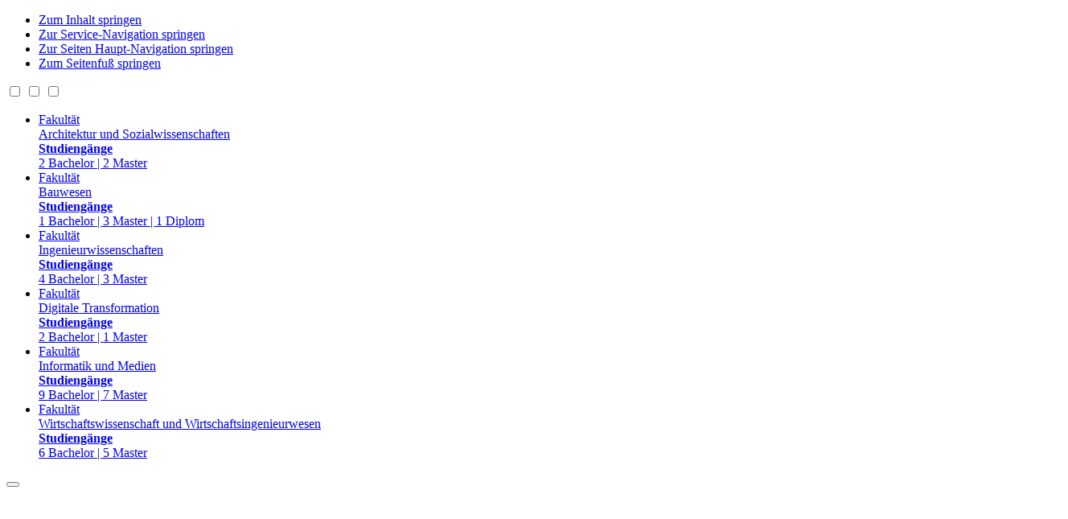

--- FILE ---
content_type: text/html; charset=utf-8
request_url: https://fing.htwk-leipzig.de/fakultaet/professuren/prof-stephan-schoenfelder/
body_size: 54566
content:
<!DOCTYPE html>
<html lang="de">
<head>

<meta charset="utf-8">
<!-- 
	This website is powered by TYPO3 - inspiring people to share!
	TYPO3 is a free open source Content Management Framework initially created by Kasper Skaarhoj and licensed under GNU/GPL.
	TYPO3 is copyright 1998-2026 of Kasper Skaarhoj. Extensions are copyright of their respective owners.
	Information and contribution at https://typo3.org/
-->


<link rel="icon" href="/typo3conf/ext/htwktemplate/Resources/Public/icon/favicon-16x16.png" type="image/png">

<meta http-equiv="x-ua-compatible" content="IE=edge">
<meta name="generator" content="TYPO3 CMS">
<meta name="viewport" content="width=device-width, initial-scale=1.0">
<meta name="keywords" content="Maschinenbau, Energietechnik, Finite Elemente, Gebaeudesimulation,">
<meta property="og:type" content="website">
<meta name="twitter:card" content="summary">
<meta name="theme-color" content="#ffffff">
<meta name="msapplication-tilecolor" content="#da532c">


<link rel="stylesheet" href="/typo3conf/ext/htwktemplate/Resources/Public/Extensions/Klaro/klaro.css?1745911103" media="all">
<link rel="stylesheet" href="/typo3temp/assets/compressed/merged-270ce68028a5ddc50b479c3969e1b5a6-1cda76b91c25c058ebb56deda2bdd02a.css?1767861322" media="all">
<link rel="stylesheet" href="/typo3temp/assets/compressed/merged-3e691c307a7298b14f7ed011446e5ff8-f2bcd605847c6371c47f823cff507f15.css?1767861288" media="print">
<link media="all" href="/typo3conf/ext/iconpack_fontawesome/Resources/Public/Vendor/fontawesome-free-6.7.2-web/css/fontawesome.min.css?1759315926" rel="stylesheet" >
<link media="all" href="/typo3conf/ext/iconpack_fontawesome/Resources/Public/Vendor/fontawesome-free-6.7.2-web/css/solid.min.css?1759315927" rel="stylesheet" >
<link media="all" href="/typo3conf/ext/iconpack/Resources/Public/Css/IconpackTransforms.min.css?1759315709" rel="stylesheet" >



<script src="/typo3temp/assets/compressed/merged-375343f86ede2d0b1922e29f3e63bbe4-125610d27fc04dc993b5844dd4da316a.js?1767861288"></script>
<script src="/typo3conf/ext/htwktemplate/Resources/Public/JavaScript/Base.js?1745911123"></script>
<script src="/typo3conf/ext/htwktemplate/Resources/Public/JavaScript/Request.js?1745911123"></script>
<script src="/typo3conf/ext/htwktemplate/Resources/Public/JavaScript/AjaxContent.js?1745911123"></script>
<script src="/typo3conf/ext/htwktemplate/Resources/Public/JavaScript/MobileMenuAjax.js?1745911123"></script>


<title>HTWK Leipzig ǀ FING - Fakultät Ingenieurwissenschaften ǀ Prof. Stephan Schönfelder </title>		<link rel="apple-touch-icon" sizes="180x180" href="/typo3conf/ext/htwktemplate/Resources/Public/pwa/apple-touch-icon.png">
		<link rel="icon" type="image/png" sizes="32x32" href="/typo3conf/ext/htwktemplate/Resources/Public/pwa/favicon-32x32.png">
		<link rel="icon" type="image/png" sizes="16x16" href="/typo3conf/ext/htwktemplate/Resources/Public/pwa/favicon-16x16.png">
		<link rel="manifest" href="/typo3conf/ext/htwktemplate/Resources/Public/pwa/site.webmanifest">
		<link rel="mask-icon" href="/typo3conf/ext/htwktemplate/Resources/Public/pwa/safari-pinned-tab.svg" color="#5bbad5">  <style>
      /* Sets the marker to a "arrow" character */
      ul.list-with-arrow { 
        list-style-type: "➤"; 
        text-indent: 0.25em;
        padding-left: 16px;
    }

  	.box-note li:before {
  		content:"➤";
  	  	margin-right: 6px;
  }
  	
  </style>  <style>

	.bg-clr-yellow {
			background: #FFED00;
			padding: 8px 16px;
		}     

    /* wirksam für neu gespeicherte Tabellen 20250911 */
    .contenttable td {
        outline: 1px #818C92 solid;
    }

    .contenttable thead tr th {
    	background-color: #004699; 	
    }

/*    header h1, header h2, header h3, header h4, header h5, header h6 {
      hyphens: none; 
    } */

    h1, h2, h3, h4, h5, h6 {
      hyphens: manual;
    }
  
    .contact-department .department
      { margin-right: 0; 
      } 
/*
    .slider.slider-txt-standard .slide-content {
        overflow: hidden;
    }  
*/
/*  
  .frame-layout-2 > div {
    padding: 8px 16px;
    border: 6px solid var(--clr-silver-lightest);
  }
*/
  .container-articles > * + * {
    margin-top: var(--space,0.5rem);
}

 .news-content ul {
   display: inline;
   list-style-position: inside;
 }

  a .event-title {
    color: var(--clr-blue);
  }

  @media (min-width:701px) {
    .container-articles {
      hyphens: auto;
    }
  }

/*  .ce-uploads li {
    hyphens: none;
  } */

  </style>
<link rel="canonical" href="https://fing.htwk-leipzig.de/fakultaet/professuren/prof-stephan-schoenfelder"/>
</head>
<body class="stein opal">
<nav aria-label="Sprunglinks" class="accessibility-links">
	<ul>
		<li>
			<a href="#main-content-anchor" class="sr-only sr-only-focusable">Zum Inhalt springen</a>
		</li>
		<li>
			<a href="#navigation-service-anchor" class="sr-only sr-only-focusable">Zur Service-Navigation springen</a>
		</li>
		<li>
			<a href="#main-menu-anchor" class="sr-only sr-only-focusable">Zur Seiten Haupt-Navigation springen</a>
		</li>
		<li>
			<a href="#footer-anchor" class="sr-only sr-only-focusable">Zum Seitenfuß springen</a>
		</li>
	</ul>
</nav>

<div id="topnav-trigger" class="topnav-trigger"></div>

<input type="checkbox" id="contrast-trigger" class="contrast-trigger"/>
<input type="checkbox" id="fontsize-trigger" class="fontsize-trigger"/>
<input type="checkbox" id="menu-trigger" class="menu-trigger"/>

<div class="container-off-canvas-top">
	<div class="container">
		<nav><ul role="navigation" class="grid-container gutter-x gutter-y flex-4col"><li class="factorial grid-item"><a href="https://fas.htwk-leipzig.de/mainnavigation/ueber-die-fakultaet"><div class="header signal"><div class="label">Fakult&auml;t</div><div class="title">Architektur und Sozialwissenschaften</div></div><div class="content"><div class="label"><strong>Studieng&auml;nge</strong></div><div class="offer">2 Bachelor | 2 Master</div></div></a></li><li class="factorial grid-item"><a href="https://fb.htwk-leipzig.de/mainnavigation/fakultaet"><div class="header bordeaux"><div class="label">Fakult&auml;t</div><div class="title">Bauwesen</div></div><div class="content"><div class="label"><strong>Studieng&auml;nge</strong></div><div class="offer">1 Bachelor | 3 Master | 1 Diplom</div></div></a></li><li class="factorial grid-item"><a href="/startseite"><div class="header grass"><div class="label">Fakult&auml;t</div><div class="title">Ingenieurwissenschaften</div></div><div class="content"><div class="label"><strong>Studieng&auml;nge</strong></div><div class="offer">4 Bachelor | 3 Master</div></div></a></li><li class="factorial grid-item"><a href="https://fdit.htwk-leipzig.de/fakultaet"><div class="header stein"><div class="label">Fakult&auml;t</div><div class="title">Digitale Transformation</div></div><div class="content"><div class="label"><strong>Studieng&auml;nge</strong></div><div class="offer">2 Bachelor | 1 Master</div></div></a></li><li class="factorial grid-item"><a href="https://fim.htwk-leipzig.de/"><div class="header opal"><div class="label">Fakult&auml;t</div><div class="title">Informatik und Medien</div></div><div class="content"><div class="label"><strong>Studieng&auml;nge</strong></div><div class="offer">9 Bachelor | 7 Master</div></div></a></li><li class="factorial grid-item"><a href="https://fww.htwk-leipzig.de/fakultaet"><div class="header blut"><div class="label">Fakult&auml;t</div><div class="title">Wirtschaftswissenschaft und Wirtschaftsingenieurwesen</div></div><div class="content"><div class="label"><strong>Studieng&auml;nge</strong></div><div class="offer">6 Bachelor | 5 Master</div></div></a></li></ul></nav>
	</div>
</div>

<div class="header-mobile">
	<button id="menu-trigger-mobile" class="hamburger hamburger--slider"
			type="button"
			aria-label="Navigation öffnen"
			data-aria-open="Navigation öffnen"
			data-aria-close="Navigation schließen"
	>
		<span class="hamburger-box">
		  <span class="hamburger-inner"></span>
		</span>
	</button>
</div>

<div id="mobile-menu" class="menu-mobile">
	<div class="spinner-wrapper">
		<div class="spinner">
			<div class="bounce1"></div>
			<div class="bounce2"></div>
			<div class="bounce3"></div>
		</div>
	</div>
	<nav>
		<ul class="nav-mobile"></ul>
	</nav>
</div>

<div class="container-canvas navigation-no-side">
	<div class="container-menu-top-wrapper" data-sticky-header data-sticky-offset="250" data-sticky-media="(min-width: 1024px)" data-sticky-selector=".container-content *:focus">
		<div class="container container-menu-top">
			<div id="navigation-service-anchor" class="anchor"></div>
			<nav id="navigation-service" class="navigation-top">
				<ul class="navigation-top-left"><li class="switch-font-size u-large-only"><a href="#" class="contrast-foreground-white" role="button"><svg version="1.1" xmlns="http://www.w3.org/2000/svg" x="0px" y="0px" viewBox="0 0 25 16" enable-background="new 0 0 25 16" xml:space="preserve"><path fill="#FFFFFF" d="M20.3,1.3h-3.7L12.3,15h3.1l0.8-3.3h4.2l0.8,3.3h3.3L20.3,1.3z M16.9,9.3l0.3-1.3c0.2-0.7,0.4-1.4,0.6-2.2c0.2-0.8,0.3-1.5,0.5-2.2h0.1c0.2,0.7,0.4,1.5,0.5,2.2s0.4,1.5,0.6,2.2l0.3,1.3H16.9z M3.3,4.6L0,15h2.4L3,12.5h3.2L6.9,15h2.5L6.1,4.6H3.3z M3.5,10.7l0.3-1c0.1-0.5,0.3-1.1,0.4-1.7c0.1-0.6,0.3-1.1,0.4-1.7h0.1c0.1,0.5,0.3,1.1,0.4,1.7s0.3,1.1,0.4,1.7l0.2,1H3.5z"/></svg><span>Schriftgröße</span></a></li><li class="u-large-only ico-home ico-htwk-home"><a href="//www.htwk-leipzig.de" class="contrast-foreground-white">HTWK Leipzig</a></li></ul>
				<ul class="navigation-top-right"><li class="navigation-audience-wrapper"><div class="other-target navigation-audience-dropdown"><div id="c23406" class="frame frame-default frame-type-gridelements_pi1 frame-layout-0 frame-space-before- frame-space-after-">



	<div class="other-target">
		<a href="javascript:void(0);" class="noLink contrast-border-grey">Schnelleinstieg für ...</a>
		
			<ul class="more-targets">
				
					<li>
						<a href="https://www.htwk-leipzig.de/layerseiten/zielgruppennavigation-startseite/zg-studieninteressierte#c23250" class="contrast-foreground ajax-link-layer ajax-no-history">
							Studieninteressierte
						</a>
					</li>
				
					<li>
						<a href="https://www.htwk-leipzig.de/layerseiten/zielgruppennavigation-startseite/zg-studierende#c23251" class="contrast-foreground ajax-link-layer ajax-no-history">
							Studierende
						</a>
					</li>
				
					<li>
						<a href="https://www.htwk-leipzig.de/layerseiten/zielgruppennavigation-startseite/zg-international-students#c25235" class="contrast-foreground ajax-link-layer ajax-no-history">
							International students
						</a>
					</li>
				
					<li>
						<a href="https://www.htwk-leipzig.de/layerseiten/zielgruppennavigation-startseite/zg-jobsuchende#c184867" class="contrast-foreground ajax-link-layer ajax-no-history">
							Jobsuchende
						</a>
					</li>
				
					<li>
						<a href="https://www.htwk-leipzig.de/layerseiten/zielgruppennavigation-startseite/zg-beschaeftigte#c23252" class="contrast-foreground ajax-link-layer ajax-no-history">
							Beschäftigte
						</a>
					</li>
				
					<li>
						<a href="https://www.htwk-leipzig.de/layerseiten/zielgruppennavigation-startseite/zg-forschende#c25239" class="contrast-foreground ajax-link-layer ajax-no-history">
							Forschende
						</a>
					</li>
				
					<li>
						<a href="https://www.htwk-leipzig.de/layerseiten/zielgruppennavigation-startseite/zg-alumni#c25233" class="contrast-foreground ajax-link-layer ajax-no-history">
							Alumni
						</a>
					</li>
				
					<li>
						<a href="https://www.htwk-leipzig.de/layerseiten/zielgruppennavigation-startseite/zg-unternehmen#c25221" class="contrast-foreground ajax-link-layer ajax-no-history">
							Unternehmen
						</a>
					</li>
				
					<li>
						<a href="https://www.htwk-leipzig.de/layerseiten/zielgruppennavigation-startseite/zg-medien#c25238" class="contrast-foreground ajax-link-layer ajax-no-history">
							Medien
						</a>
					</li>
				
					<li>
						<a href="https://www.htwk-leipzig.de/layerseiten/zielgruppennavigation-startseite/zg-feedback#c221317" class="contrast-foreground ajax-link-layer ajax-no-history">
							Feedback
						</a>
					</li>
				
			</ul>
		
	</div>

</div></div></li><li id="factorial-trigger" class="factorial-trigger u-large-only"><a href="javascript:void(0);" role="button" class="contrast-foreground-white"><svg version="1.1" xmlns="http://www.w3.org/2000/svg" xmlns:xlink="http://www.w3.org/1999/xlink" x="0px" y="0px" viewBox="0 0 14 16" enable-background="new 0 0 14 16" xml:space="preserve"><path fill="#FFFFFF" d="M14,11.3h-3.7V15H0V7.5h3.7V3.8H14V11.3z M9.3,14.1V9.4H0.9v4.7H9.3z M13.1,10.3V5.7H4.7v1.9h5.6v2.8H13.1z"/></svg><span>Fakultäten</span></a></li><li class="ico-intranet u-large-only"><svg version="1.1" xmlns="http://www.w3.org/2000/svg" xmlns:xlink="http://www.w3.org/1999/xlink" x="0px" y="0px" viewBox="0 0 15 16" enable-background="new 0 0 15 16" xml:space="preserve"><path fill="#FFFFFF" d="M12,13c-1.3,1.2-2.9,2-4.7,2C3.2,15,0,12,0,8c0-3.9,3.2-7,7-7c1.9,0,3.5,0.8,4.9,2.1l-1.3,1.3c-1-1-2.3-1.5-3.6-1.5C4.2,2.9,1.9,5.2,1.9,8c0,2.8,2.3,5.1,5.1,5.1c1.4,0,2.7-0.5,3.6-1.5L12,13z M15,8l-3.7,3.3V8.9H7.5V7.1h3.7V4.7L15,8z"/></svg><a href="https://www.htwk-leipzig.de/intern/an-abmelden" class="contrast-foreground-white">Login</a></li><li class="u-large-only last-item"><a href="https://www.htwk-leipzig.de/hochschule/kontakt" class="contrast-foreground-white">Kontakt</a></li><li class="menu-language ico-home no-border-right"><svg xmlns="http://www.w3.org/2000/svg" version="1.1" x="0px" y="0px" width="512px" height="512px" viewBox="0 0 512 512" style="enable-background:new 0 0 512 512;" xml:space="preserve"><g><path d="M512,296l-96-96V56h-64v80l-96-96L0,296v16h64v160h160v-96h64v96h160V312h64V296z" fill="#FFFFFF"/></g></svg>EN</li><li id="search-trigger" class="search-trigger u-large-only"><a href="#" role="button" class="contrast-foreground-white"><svg version="1.1" xmlns="http://www.w3.org/2000/svg" xmlns:xlink="http://www.w3.org/1999/xlink" x="0px" y="0px" viewBox="0 0 14 16" enable-background="new 0 0 14 16" xml:space="preserve"><path fill="#FFFFFF" d="M14,13.5L12.5,15L9,11.4c-1,0.6-2.1,1-3.2,1C2.6,12.5,0,9.9,0,6.7S2.6,1,5.7,1s5.7,2.6,5.7,5.7c0,1.1-0.3,2.3-1,3.2L14,13.5z M5.7,2.9c-2.1,0-3.8,1.7-3.8,3.8c0,2.1,1.7,3.8,3.8,3.8c2.1,0,3.8-1.7,3.8-3.8S7.8,2.9,5.7,2.9z"/></svg><span>Suche</span></a></li></ul>
			</nav>
			<div class="container-search">
				<form id="site-search-top"
					  class="search-form"
					  name="site-search-top"
					  action="https://www.htwk-leipzig.de/service/suche"
					  method="get"
					  role="search"
					  data-suggest-header="https://www.htwk-leipzig.de/service/suche?type=7384"
					  accept-charset="utf-8">
					<fieldset>
						<div class="search">
							<input name="tx_solr[q]"
								   id="newSearch"
								   type="text"
								   autocomplete="false"
								   placeholder="Suchbegriff"
								   title="Suchbegriff"
								   class="searchInput form-control search-suggest tx-solr-q js-solr-q tx-solr-suggest tx-solr-suggest-focus form-control"
								   value=""/>
							<button type="submit" id="searchsubmit" aria-label="Suche starten">
								<svg xmlns="http://www.w3.org/2000/svg" viewBox="0 0 14 16">
									<path fill="#ffffff" d="M14 13.5L12.5 15 9 11.4c-1 .6-2.1 1-3.2 1C2.6 12.5 0 9.9 0 6.7S2.6 1 5.7 1s5.7 2.6 5.7 5.7c0 1.1-.3 2.3-1 3.2l3.6 3.6zM5.7 2.9c-2.1 0-3.8 1.7-3.8 3.8 0 2.1 1.7 3.8 3.8 3.8 2.1 0 3.8-1.7 3.8-3.8S7.8 2.9 5.7 2.9z"/>
								</svg>
							</button>
						</div>
						<div class="checkbox">
							
							<input type="hidden" name="tx_solr[allowedSites]" value="__solr_current_site" />
							<input type="checkbox" id="allowedSites_header" name="tx_solr[allowedSites]" value="__all" 
								checked="checked"
							 />
							<label for="allowedSites_header">
								Gesamten Webauftritt der HTWK durchsuchen
							</label>
						</div>
						<input type="hidden" name="tx_solr[filter][0]" value="altType_stringS:pages"/>
					</fieldset>
				</form>
			</div>
		</div>
	</div>
	<div class="container-body">
		<header id="site-header" class="container container-header" data-header>
			
			<div class="titel"><a href="/startseite"><div class="name">Fakultät Ingenieurwissenschaften                                        </div><div class="subtitel">Elektrotechnik - Energietechnik - Informationstechnik - Maschinenbau</div></a></div>
			<div class="title-small">
				<a href="/startseite">Fakultät Ingenieurwissenschaften</a>
			</div>
			<div class="logo">
				<a href="//www.htwk-leipzig.de" title="zur Startseite der HTWK Leipzig"><img src="/typo3conf/ext/htwktemplate/Resources/Public/icon/htwk-logo.svg" alt="Logo HTWK Leipzig - zur Startseite"/></a>
			</div>
		</header>

		<div id="main-menu-anchor" class="anchor"></div>
		<div id="menu" class="container container-menu-main contrast-foreground resize-120">
			<a class="sr-only sr-only-focusable" href="#skip-main-navigation">
				Seiten Haupt-Navigation überspringen
			</a>
			<nav class="menu-main" aria-labelledby="head-mainnavi-header"><h2 id="head-mainnavi-header" class="sr-only">Hauptmenü</h2><ul class="menu-level-1" data-level="1"><li class="menu-level-1-item active dropdown" data-level="1"><a href="/startseite" class="contrast-foreground menu-level-1-link" data-level="1">Fakultät</a><ul class="menu-level-2" data-level="2"><li class="menu-level-2-item" data-level="2"><a href="/fakultaet/organisation" class="menu-level-2-link" data-level="2">Organisation</a></li><li class="menu-level-2-item" data-level="2"><a href="/fakultaet/fakultaetsleitung" class="menu-level-2-link" data-level="2">Fakultätsleitung</a></li><li class="menu-level-2-item active" data-level="2"><a href="/fakultaet/professuren" class="menu-level-2-link" data-level="2">Professuren</a></li><li class="menu-level-2-item" data-level="2"><a href="/fakultaet/mitglieder" class="menu-level-2-link" data-level="2">Mitglieder</a></li><li class="menu-level-2-item" data-level="2"><a href="/forschung-transfer/institute" class="menu-level-2-link" data-level="2">Institute</a></li></ul></li><li class="menu-level-1-item dropdown" data-level="1"><a href="/studium-lehre" class="contrast-foreground-white menu-level-1-link" data-level="1">Studium & Lehre</a><ul class="menu-level-2" data-level="2"><li class="menu-level-2-item" data-level="2"><a href="/studium-lehre/studienangebot" class="menu-level-2-link" data-level="2">Studienangebot</a></li><li class="menu-level-2-item" data-level="2"><a href="/studium-lehre/studienorganisation" class="menu-level-2-link" data-level="2">Studienorganisation</a></li><li class="menu-level-2-item" data-level="2"><a href="/studium-lehre/studienamt-pruefungsamt" class="menu-level-2-link" data-level="2">Studienamt & Prüfungsamt</a></li><li class="menu-level-2-item" data-level="2"><a href="/studium-lehre/beratung" class="menu-level-2-link" data-level="2">Beratung</a></li><li class="menu-level-2-item" data-level="2"><a href="/studium-lehre/ersti-coaches" class="menu-level-2-link" data-level="2">Ersti-Coaches</a></li><li class="menu-level-2-item" data-level="2"><a href="/studium-lehre/tutorien" class="menu-level-2-link" data-level="2">Tutorien</a></li><li class="menu-level-2-item" data-level="2"><a href="/studium-lehre/fachschaftsrat" class="menu-level-2-link" data-level="2">Fachschaftsrat</a></li><li class="menu-level-2-item" data-level="2"><a href="/studium-lehre/studentische-gruppen" class="menu-level-2-link" data-level="2">Studentische Gruppen</a></li><li class="menu-level-2-item" data-level="2"><a href="/studium-lehre/auslandsstudium" class="menu-level-2-link" data-level="2">Auslandsstudium</a></li><li class="menu-level-2-item" data-level="2"><a href="/studium-lehre/woche-der-wissenschaften" class="menu-level-2-link" data-level="2">Woche der Wissenschaften</a></li><li class="menu-level-2-item" data-level="2"><a href="/studium-lehre/graduierungsfeier" class="menu-level-2-link" data-level="2">Graduierungsfeier</a></li><li class="menu-level-2-item" data-level="2"><a href="/studium-lehre/alumni" class="menu-level-2-link" data-level="2">Alumni</a></li></ul></li><li class="menu-level-1-item dropdown" data-level="1"><a href="/forschung-transfer" class="contrast-foreground-white menu-level-1-link" data-level="1">Forschung & Transfer</a><ul class="menu-level-2" data-level="2"><li class="menu-level-2-item" data-level="2"><a href="/forschung-transfer/forschungsprofile" class="menu-level-2-link" data-level="2">Forschungsprofile</a></li><li class="menu-level-2-item" data-level="2"><a href="/forschung-transfer/institute" class="menu-level-2-link" data-level="2">Institute</a></li><li class="menu-level-2-item" data-level="2"><a href="/forschung-transfer/forschungsprojekte" class="menu-level-2-link" data-level="2">Forschungsprojekte</a></li><li class="menu-level-2-item" data-level="2"><a href="/forschung-transfer/schule-wissenschaft" class="menu-level-2-link" data-level="2">Schule & Wissenschaft</a></li></ul></li><li class="menu-level-1-item dropdown" data-level="1"><a href="/ingintern/login-logout" class="contrast-foreground-white menu-level-1-link" data-level="1">ING.intern</a><ul class="menu-level-2" data-level="2"><li class="menu-level-2-item" data-level="2"><a href="/ingintern/login-logout" class="menu-level-2-link" data-level="2">Login / Logout</a></li><li class="menu-level-2-item" data-level="2"><a href="/ingintern/ersthelfer-nieper-bau" class="menu-level-2-link" data-level="2">Ersthelfer Nieper-Bau</a></li><li class="menu-level-2-item" data-level="2"><a href="/ingintern/ersthelfer-wiener-bau" class="menu-level-2-link" data-level="2">Ersthelfer Wiener-Bau</a></li></ul></li></ul></nav>
		</div>
		<div id="skip-main-navigation" class="anchor"></div>

		
	<div id="main-content-anchor" class="anchor"></div>
	<a href="#footer-anchor" class="sr-only sr-only-focusable">Zum Seitenfuß springen</a>

	<!--TYPO3SEARCH_begin-->
	<main id="main" class="container-content resize-150 contrast-foreground main">
		<div class="container container-articles resize-150">
			
<div id="c82539" class="frame frame-default frame-type-header frame-layout-0"><header><h1 class="">
				
				Dekan Fakultät Ingenieurwissenschaften 
			</h1></header></div>

<div id="c82981" class="frame frame-default frame-type-gridelements_pi1 frame-layout-0 frame-space-before- frame-space-after-">


	
	



<div class="container-body">
	
			
	<div class="row gutter-x gutter-y">
		<div class="column col12 col12in col12in-htwk col12in-htwk-first">
			
<div id="c82537" class="frame frame-default frame-type-textmedia frame-layout-0"><div class="ce-textpic ce-center ce-above"><div class="ce-gallery" data-ce-columns="1" data-ce-images="1"><div class="ce-outer"><div class="ce-inner"><div class="ce-row"><div class="ce-column"><figure class="image"><img class="image-embed-item" title="Prof. Stephan Schönfelder" alt="Portraitfoto - wenn Link vorhanden, führt dieser zur Website der Person" src="/fileadmin/portal/f_i/Fakult%C3%A4t/Professoren/Sch%C3%B6nfelder/StephanSch%C3%B6nfelder_web.png" width="1280" height="853" loading="lazy" /></figure></div></div></div></div></div></div></div>


		</div>
		<div class="column col12 col12in col12in-htwk col12in-htwk-last">
			
<div id="c114729" class="frame frame-default frame-type-textmedia frame-layout-0"><header><h2 class="">
				
				Prof. Dr.-Ing. Stephan Schönfelder
			</h2><h3 class="">
				Professur Simulation energetischer und technischer Systeme
			</h3></header><div class="ce-textpic ce-center ce-above"><div class="ce-bodytext"><hr><p><strong>Institut</strong><br><a href="https://ing-emb.htwk-leipzig.de/institut" target="_blank">EMB | Institut für Entwicklungsorientierten Maschinenbau</a><br><strong>Forschungsprofil</strong><br><a href="https://fing.htwk-leipzig.de/forschung-transfer/forschungsprofile/smart-energy-environment" target="_blank">Smart Energy &amp; Environment</a></p><p><strong>Kontakt</strong><br>Raum: <a href="https://www.htwk-leipzig.de/hochschule/standorte-lageplan/ueber-unsere-gebaeude/nieper-bau" target="_blank" class="standard-link">NI135</a><br>Telefon: +49 (0)341 3076 4157<br><a href="#" data-mailto-token="ocknvq,uvgrjcp0uejqgphgnfgtBjvym/ngkrbki0fg" data-mailto-vector="2" class="standard-link">E-mail senden</a> | stephan(dot)schoenfelder(at)htwk-leipzig.de</p><p><strong>Publikationen &nbsp;</strong><a href="https://www.researchgate.net/profile/Stephan-Schoenfelder" target="_blank" class="externer-link" rel="noreferrer">ResearchGate</a><br><strong>Werdegang &nbsp;</strong><a href="http://www.linkedin.com/in/prof-stephan-schoenfelder" target="_blank" class="externer-link" rel="noreferrer">LinkedIN</a></p></div></div></div>


		</div>
	</div>

		
</div>










</div><div id="c237487" class="frame frame-default frame-type-gridelements_pi1 frame-layout-0 frame-space-before- frame-space-after-">



<div class="container-body">
	<div class="row gutter-x gutter-y">
		<div class="column col13 col13in col13in-htwk col13in-htwk-first">
			
<div id="c237486" class="frame frame-default frame-type-textmedia frame-layout-0"><div class="ce-textpic ce-center ce-above"><div class="ce-bodytext"><h2><span class="iconpack fas fa-graduation-cap" aria-hidden="true"></span>&nbsp;Lehre</h2><h3>Bachelorstudiengänge</h3><ul><li>Angewandte Finite-Elemente-Methode in der Thermodynamik</li><li>Angewandte Finite-Elemente-Methode in der Strukturmechanik</li></ul><h3>Masterstudiengänge</h3><ul><li>Theorie der Finite-Elemente-Methode</li><li>Nichtlineare Strukturmechanik</li><li>Bauteilbewertung</li><li>Thermische Gebäudesimulation</li></ul></div></div></div>


		</div>
		<div class="column col13 col13in col13in-htwk col13in-htwk-sec">
			
<div id="c237489" class="frame frame-default frame-type-textmedia frame-layout-0"><div class="ce-textpic ce-center ce-above"><div class="ce-bodytext"><h2><span class="iconpack fas fa-rocket" aria-hidden="true"></span>&nbsp;Forschung</h2><h3>Methodik</h3><ul><li>Entwicklung und Nutzung von Simulationsmodellen für strukturmechanische und fluiddynamische Prozesse (Digital Twins)</li><li>Simulationen von materialinternen Prozessen im Festkörper mit Hilfe der Finite-Elemente-Methode (FEM) | Verformung, Bruch, Versagen</li><li>Simulationen von strömenden Fluiden mit Hilfe der Finite-Volumen-Methode (FVM) | Gasströmung in Prozessen, Raumluftströmung</li></ul><h3>Auswahl von Anwendungsbereichen</h3><ul><li>Simulation von Fertigungsprozessen: Drahtsägen, Schleifen, Additive Fertigung, etc.</li><li>Bewertung von Bruch- und Versagen spröder Materialien (Halbleiter, Glas, etc.)</li><li>Simulation von Raumluftströmungen/CO2-Konzentration in der Gebäudetechnik</li><li>Biomechanik: Entwicklung von Lebensdauermodellen für Implantat-Knochen-Verbünde</li></ul><p><a href="https://fing.htwk-leipzig.de/forschung-transfer/simulation-energetischer-und-technischer-systeme" target="_blank"><strong>Forschungsprojekte | Simulation energetischer und technischer Systeme</strong></a></p></div></div></div>


		</div>
		<div class="column col13 col13in col13in-htwk col13in-htwk-last">
			
<div id="c237488" class="frame frame-default frame-type-textmedia frame-layout-0"><div class="ce-textpic ce-center ce-above"><div class="ce-bodytext"><h2><span class="iconpack fas fa-users" aria-hidden="true"></span>&nbsp;Team</h2><ul><li><a href="https://fing.htwk-leipzig.de/fakultaet/mitglieder/wissenschaftliche-mitarbeitende/felix-kaule" target="_blank">M.Eng. Felix Kaule</a></li><li><a href="https://fing.htwk-leipzig.de/fakultaet/mitglieder/wissenschaftliche-mitarbeitende/alina-kluge" target="_blank">M.Eng. Alina Kluge</a></li><li><a href="https://fing.htwk-leipzig.de/fakultaet/mitglieder/wissenschaftliche-mitarbeitende/richard-anton-mioska" target="_blank">B.Eng. Richard Anton Mioska</a></li><li><a href="https://fing.htwk-leipzig.de/fakultaet/mitglieder/wissenschaftliche-mitarbeitende/paul-satke" target="_blank">M.Eng. Paul Satke</a></li><li><a href="https://fing.htwk-leipzig.de/fakultaet/mitglieder/wissenschaftliche-mitarbeitende/klaus-schneller" target="_blank">M.Eng. Klaus Schneller</a></li><li><a href="https://fing.htwk-leipzig.de/fakultaet/mitglieder/wissenschaftliche-mitarbeitende/florian-wallburg" target="_blank">Dr.-Ing. Florian Wallburg</a></li></ul></div></div></div>


<div id="c237490" class="frame frame-default frame-type-textmedia frame-layout-0"><div class="ce-textpic ce-center ce-above"><div class="ce-bodytext"><h2><span class="iconpack fas fa-rocket" aria-hidden="true"></span>&nbsp;Labor</h2><ul><li><a href="https://bikelab.htwk-leipzig.de/bikelab" target="_blank">bikelab</a> | Simulation und Analyse von Fahrradrahmen und -bauteilen</li></ul></div></div></div>


		</div>
	</div>
</div>




</div>
<div id="c237491" class="frame frame-default frame-type-textmedia frame-layout-0"><div class="ce-textpic ce-center ce-above"><div class="ce-bodytext"><h2><span class="iconpack fas fa-address-card" aria-hidden="true"></span>&nbsp;Funktionen | Mitgliedschaften</h2><ul><li>Dekan, Fakultät Ingenieurwissenschaften, HTWK Leipzig (seit 2021)</li><li>Prodekan Studium und Lehre, Fakultät Ingenieurwissenschaften, HTWK Leipzig (bis 2021)</li><li>Institutssprecher EMB Institut für Entwicklungsorientierten Maschinenbau, Fakultät Ingenieurwissenschaften, HTWK Leipzig (bis 2021)</li></ul></div></div></div>


<div id="c84020" class="frame frame-default frame-type-news_newsselectedlist frame-layout-0"><header><h2 class="">
				
				News
			</h2></header><div class="news"><!--TYPO3SEARCH_end--><ul class="f3-widget-paginator"><li class="current">1</li><li><a href="/fakultaet/professuren/prof-stephan-schoenfelder/news/seite-2">2</a></li><li><a href="/fakultaet/professuren/prof-stephan-schoenfelder/news/seite-3">3</a></li><li>…</li><li class="next"><a href="/fakultaet/professuren/prof-stephan-schoenfelder/news/seite-2" title="">
                        nächste
                    </a></li></ul><a aria-label="Neuigkeit: HTWK Leipzig und Stadt Leipzig erneuern Kooperationsvereinbarung " class="news-box is-small topnews" href="/fakultaet/professuren/prof-stephan-schoenfelder/news/artikel/htwk-leipzig-und-stadt-leipzig-erneuern-kooperationsvereinbarung"><article itemscope itemtype="http://schema.org/NewsArticle" class="news-teaser is-top-news" data-uid="8152"><div class="topnews-image-wrapper news-teaser__image-wrapper"><div class="image"><figure class="mediaelement mediaelement-image"><img title="Kooperationsvertrag und 150 Jahre Gewerbeschule" alt="zwei Herren haltne je eine festliche Urkundenmappe in die Kamera" src="/fileadmin/_processed_/f/f/csm_AnneSchwerin_HTWK_150JahreGewerbeschule_566A6016-2_x_Koop_Vertrag_f5b4284547.jpg" width="600" height="399" /><figcaption class="news-img-caption">
			Leipzigs Oberbürgermeister Burkhard Jung (li.) und HTWK-Rektor Prof. Dr.-Ing. Jean-Alexander Müller unterzeichneten die Kooperationsvereinbarung. (Foto: Anne Schwerin/HTWK Leipzig)
		</figcaption></figure></div></div><div class="news-teaser__content topnews-text-wrapper"><div class="date news-teaser__date">
				vom
				<time itemprop="datePublished" datetime="2025-10-22">
					22. Oktober 2025
				</time></div><h3 class="title news-teaser__title" itemprop="name"><span>HTWK Leipzig und Stadt Leipzig erneuern Kooperationsvereinbarung </span></h3><div class="text news-teaser__teaser u-border-0 u-mb-0 u-p-0" itemprop="description"><p>
					
						
								Gemeinsamer Festakt zum Jubiläum „150 Jahre Städtische Gewerbeschule Leipzig“
							
					
				</p></div><div class="link news-teaser__action">
				mehr Informationen
			</div></div></article></a><a aria-label="Neuigkeit: Exklusiver Einblick ins UVC-Reallabor: Rundgang beim Forschungsprojekt „BeCoLe“" class="news-box is-small topnews" href="/fakultaet/professuren/prof-stephan-schoenfelder/news/artikel/rundgang-zum-forschungsprojekt-becole"><article itemscope itemtype="http://schema.org/NewsArticle" class="news-teaser is-top-news" data-uid="8086"><div class="topnews-image-wrapper news-teaser__image-wrapper"><div class="image"><figure class="mediaelement mediaelement-image"><img title="Klassenzimmer-Reallabor" alt="In einem Klassenraum sitzen aufblasbare Puppen mit T-Shirts an Tischen" src="/fileadmin/_processed_/7/6/csm_241218_BeCoLeKlassenzimmer_KatrinHaase__10__05ce1bffea.jpg" width="600" height="399" /><figcaption class="news-img-caption">
			Blick ins Reallabor von BeCoLe (Foto: Katrin Haase / HTWK Leipzig)
		</figcaption></figure></div></div><div class="news-teaser__content topnews-text-wrapper"><div class="date news-teaser__date">
				vom
				<time itemprop="datePublished" datetime="2025-09-23">
					23. September 2025
				</time></div><h3 class="title news-teaser__title" itemprop="name"><span>Exklusiver Einblick ins UVC-Reallabor: Rundgang beim Forschungsprojekt „BeCoLe“</span></h3><div class="text news-teaser__teaser u-border-0 u-mb-0 u-p-0" itemprop="description"><p>
					
						
								Rückblick auf den Rundgang durch den Versuchsraum zur Keimbekämpfung im Klassenraum
							
					
				</p></div><div class="link news-teaser__action">
				mehr Informationen
			</div></div></article></a><a aria-label="Neuigkeit: Internationale Zusammenarbeit in der Materialforschung" class="news-box is-small topnews" href="/fakultaet/professuren/prof-stephan-schoenfelder/news/artikel/htwk-leipzig-und-york-university-toronto-staerken-internationale-zusammenarbeit-in-der-materialforschung"><article itemscope itemtype="http://schema.org/NewsArticle" class="news-teaser is-top-news" data-uid="7974"><div class="topnews-image-wrapper news-teaser__image-wrapper"><div class="image"><figure class="mediaelement mediaelement-image"><img alt="Gruppenfoto mit Workshopteilnehmerinnen im Hintergrund eine Blätterwand, ein buntes PonyModell und ein großer Raum/bei Verlinkung führt der Link zur News" src="/fileadmin/_processed_/c/2/csm_htwk_york_2025_web1_a1f7042315.png" width="600" height="399" /><figcaption class="news-img-caption">
			Advanced Materials Workshop 2025 an der York University Toronto (v.l.n.r): Prof. Gerd Grau, Dr. Michael Kucher, Prof. Garrett Melenka, Prof. Stephan Schönfelder, Prof. Robert Böhm, Prof. Ingo Reinhold, Dr. Dymytro Rassokhin, Prof.in Marina Freire-Gormaly © York University Toronto/HTWK Leipzig
		</figcaption></figure></div></div><div class="news-teaser__content topnews-text-wrapper"><div class="date news-teaser__date">
				vom
				<time itemprop="datePublished" datetime="2025-08-01">
					01. August 2025
				</time></div><h3 class="title news-teaser__title" itemprop="name"><span>Internationale Zusammenarbeit in der Materialforschung</span></h3><div class="text news-teaser__teaser u-border-0 u-mb-0 u-p-0" itemprop="description"><p>
					
						
								Advanced Materials Workshop vom 8. bis 10. Juli 2025 in Toronto, Kanada - Lassonde School of Engineering, York University &amp; HTWK Leipzig
							
					
				</p></div><div class="link news-teaser__action">
				mehr Informationen
			</div></div></article></a><a aria-label="Neuigkeit: Best Presentation Award für Forschungsteam der HTWK Leipzig bei internationaler Umwelttechnik-Konferenz in Paris" class="news-box is-small topnews" href="/fakultaet/professuren/prof-stephan-schoenfelder/news/artikel/best-presentation-award-fuer-forschungsteam-der-htwk-leipzig-bei-internationaler-umwelttechnik-konferenz-in-paris"><article itemscope itemtype="http://schema.org/NewsArticle" class="news-teaser is-top-news" data-uid="7731"><div class="topnews-image-wrapper news-teaser__image-wrapper"><div class="image"><figure class="mediaelement mediaelement-image"><img alt="Beide Personen schauen in die Kamera und halten gemeinsam ein Zertifikat in der Hand" src="/fileadmin/_processed_/7/8/csm_Award2025_wallburg_a4a297760c.png" width="600" height="399" /><figcaption class="news-img-caption">
			Best Presentation Award der ICEEA 2025 Paris: Prof. Dr. Siwatt Pongpiachan (links) und Dr.-Ing. Florian Wallburg (rechts) © HTWK Leipzig
		</figcaption></figure></div></div><div class="news-teaser__content topnews-text-wrapper"><div class="date news-teaser__date">
				vom
				<time itemprop="datePublished" datetime="2025-06-06">
					06. Juni 2025
				</time></div><h3 class="title news-teaser__title" itemprop="name"><span>Best Presentation Award für Forschungsteam der HTWK Leipzig bei internationaler Umwelttechnik-Konferenz in Paris</span></h3><div class="text news-teaser__teaser u-border-0 u-mb-0 u-p-0" itemprop="description"><p>
					
						
								Auszeichnung für Dr. Florian Wallburg auf der 15th ICEEA 2025, die vom 27. bis 29. Mai 2025 in Paris stattgefunden hat.
							
					
				</p></div><div class="link news-teaser__action">
				mehr Informationen
			</div></div></article></a><a aria-label="Neuigkeit: Graduierungsfeier 2025 der Fakultät Ingenieurwissenschaften" class="news-box is-small topnews" href="/fakultaet/professuren/prof-stephan-schoenfelder/news/artikel/graduierungsfeier-2025-der-fakultaet-ingenieurwissenschaften"><article itemscope itemtype="http://schema.org/NewsArticle" class="news-teaser is-top-news" data-uid="7603"><div class="topnews-image-wrapper news-teaser__image-wrapper"><div class="image"><figure class="mediaelement mediaelement-image"><img alt="Nahaufnahme der Urkunden auf einem Tisch ausgelegt und zusammengerollt mit roten Bändchen umwickelt" src="/fileadmin/_processed_/2/b/csm_Urkunden_a33ce2e41f.png" width="600" height="399" /><figcaption class="news-img-caption">
			Diploma Addendum der Graduierungsfeier der Fakultät Ingenieurwissenschaften © HTWK Leipzig
		</figcaption></figure></div></div><div class="news-teaser__content topnews-text-wrapper"><div class="date news-teaser__date">
				vom
				<time itemprop="datePublished" datetime="2025-04-15">
					15. April 2025
				</time></div><h3 class="title news-teaser__title" itemprop="name"><span>Graduierungsfeier 2025 der Fakultät Ingenieurwissenschaften</span></h3><div class="text news-teaser__teaser u-border-0 u-mb-0 u-p-0" itemprop="description"><p>
					
						
								Die feierliche Zeremonie ist ein besonderer Moment für die Absolventinnen und Absolventen sowie deren Angehörige, um den Abschluss des…
							
					
				</p></div><div class="link news-teaser__action">
				mehr Informationen
			</div></div></article></a><ul class="f3-widget-paginator"><li class="current">1</li><li><a href="/fakultaet/professuren/prof-stephan-schoenfelder/news/seite-2">2</a></li><li><a href="/fakultaet/professuren/prof-stephan-schoenfelder/news/seite-3">3</a></li><li>…</li><li class="next"><a href="/fakultaet/professuren/prof-stephan-schoenfelder/news/seite-2" title="">
                        nächste
                    </a></li></ul><!--TYPO3SEARCH_begin--></div></div>


		</div>
	</main>
	<!--TYPO3SEARCH_end-->



		<div class="container container-print contrast-foreground resize-110" role="contentinfo">
			<div class="release">
				<strong>Stand</strong>
				<div class="date">
					11.11.2025
				</div>
			</div>
			<div class="additional-content-actions">
				<ul>
					<li class="print-page">
						<a href="javascript:window.print();">Seite drucken</a>
					</li>
					<li class="recommend">
						
						
						




	

	
		
	

	
		
				
			
	

	<a href="mailto:?subject=Seitenempfehlung&amp;body=https://fing.htwk-leipzig.de/fakultaet/professuren/prof-stephan-schoenfelder">Seite empfehlen</a>




					</li>

					
						<li class="send-email">
							
							
							




	

	
		
	

	
		
				
			
	

	<a href="mailto:anika.schreyer@htwk-leipzig.de?subject=Rückmeldung zu Seite: Prof. Stephan Schönfelder&amp;body=https://fing.htwk-leipzig.de/fakultaet/professuren/prof-stephan-schoenfelder">E-Mail an Redaktion: Anika Schreyer</a>




						</li>
					
				</ul>
			</div>
		</div>
	</div>

	



<div class="floating-menu-container">
	<ul role="list" id="floating-menu" class="floating-menu">
		<li class="floating-menu__item">
			




<div class="floating-menu__share-container">
	<button id="floating-menu-sharing"
		class="floating-menu__btn floating-menu__share-toggle js-toggle-share"
		aria-controls="floating-btn-share-options"
		aria-expanded="false"
		title="Optionen zum Teilen anzeigen">
		<span class="floating-menu__icon" aria-hidden="true"><img src="/typo3conf/ext/htwktemplate/Resources/Public/Icons/SocialMedia/share-button.svg" width="512" height="512" alt="" /></span>
		<span class="sr-only">Optionen zum Teilen anzeigen</span>
	</button>

	<ul id="floating-btn-share-options" class="floating-menu__share-list js-sharing-buttons">
		
			
			<li class="floating-menu__share-option">
				<a rel="nofollow"
					href="https://www.linkedin.com/shareArticle?mini=true&url=https%3A%2F%2Ffing.htwk-leipzig.de%2Ffakultaet%2Fprofessuren%2Fprof-stephan-schoenfelder&title=Prof.%20Stephan%20Sch%C3%B6nfelder"
					class="floating-menu__btn floating-menu__btn--share"
					target="_blank"
					title="LinkedIn">
					<span class="floating-menu__icon fa-brands fa-linkedin-in" aria-hidden="true"></span>
					<span class="sr-only">LinkedIn</span>
				</a>
		

		
			
			<li class="floating-menu__share-option">
				<a rel="nofollow"
					href="https://www.facebook.com/sharer.php?u=https%3A%2F%2Ffing.htwk-leipzig.de%2Ffakultaet%2Fprofessuren%2Fprof-stephan-schoenfelder"
					class="floating-menu__btn floating-menu__btn--share"
					target="_blank"
					title="Facebook">
					<span class="floating-menu__icon fa-brands fa-facebook" aria-hidden="true"></span>
					<span class="sr-only">Facebook</span>
				</a>
		

		
			
			<li class="floating-menu__share-option">
				<a rel="nofollow"
					href="https://wa.me/?text=Prof.%20Stephan%20Sch%C3%B6nfelder:%20https%3A%2F%2Ffing.htwk-leipzig.de%2Ffakultaet%2Fprofessuren%2Fprof-stephan-schoenfelder"
					class="floating-menu__btn floating-menu__btn--share"
					target="_blank"
					data-action="share/whatsapp/share"
					title="WhatsApp">
					<span class="floating-menu__icon fa-brands fa-whatsapp" aria-hidden="true"></span>
					<span class="sr-only">WhatsApp</span>
				</a>
			</li>
		

		
			
			<li class="floating-menu__share-option">
				<a rel="nofollow"
					href="https://t.me/share/url?url=https%3A%2F%2Ffing.htwk-leipzig.de%2Ffakultaet%2Fprofessuren%2Fprof-stephan-schoenfelder"
					class="floating-menu__btn floating-menu__btn--share"
					target="_blank"
					title="Telegram">
					<span class="floating-menu__icon fa-brands fa-telegram" aria-hidden="true"></span>
					<span class="sr-only">Telegram</span>
				</a>
		

		
			
			<li class="floating-menu__share-option">
				<a rel="nofollow"
					href="threema://compose?text=https%3A%2F%2Ffing.htwk-leipzig.de%2Ffakultaet%2Fprofessuren%2Fprof-stephan-schoenfelder"
					class="floating-menu__btn floating-menu__btn--share"
					target="_blank"
					title="Threema">
					<span class="floating-menu__icon" aria-hidden="true"><img src="/typo3conf/ext/htwktemplate/Resources/Public/Icons/SocialMedia/threema.svg" width="40" height="47" alt="" /></span>
					<span class="sr-only">Threema</span>
				</a>
		

		

		
	</ul>
</div>



		</li>
		<li class="floating-menu__item">
			

<button class="floating-menu__btn floating-menu__btn--top js-scroll-top" title="Zum Seitenanfang">
	<span class="floating-menu__icon fa-solid fa-arrow-up" aria-hidden="true"></span>
	<span class="sr-only">Zum Seitenanfang</span>
</button>



		</li>
	</ul>
</div>




	<div id="footer-anchor" class="anchor"></div>
	<footer id="site-footer" class="site-footer">
		<div
			class="container container-footer contrast-foreground-white contrast-background-footer resize-150">
			<nav role="navigation" class="navigation-footer"><ul class="row gutter-x menu-footer" role="navigation"><li class="colFooter column col14"><ul class="subMenu"><li><span class="large-header-text">Quicklinks</span></li><li><a href="https://www.htwk-leipzig.de/hochschule/kontakt/htwk-telefonverzeichnis">HTWK-Telefonverzeichnis</a></li><li><a href="https://www.htwk-leipzig.de/intern/am-campus/brandschutz">Notfall (Unfall, Brand, Havarie)</a></li><li><a href="https://www.studentenwerk-leipzig.de/mensen-cafeterien/speiseplan/?location=118" target="_blank" rel="noreferrer">Mensa-Speiseplan</a></li><li><a href="https://www.htwk-leipzig.de/studieren/im-studium/online-services/lehrveranstaltungsplan/seminargruppenplan">Stundenpläne</a></li><li><a href="https://www.htwk-leipzig.de/studieren/im-studium/pruefungen">Prüfungen</a></li><li><a href="https://www.htwk-leipzig.de/hochschule/standorte-lageplan">Standorte & Anreise</a></li><li><a href="https://itsz.htwk-leipzig.de/dienste/e-mail">E-Mail / Webmailer (Dienste intern)</a></li><li><a href="https://www.htwk-leipzig.de/hochschule/hochschulkommunikation-marketing">Pressebereich</a></li><li><a href="https://magazin.htwk-leipzig.de/" target="_blank">HTWK.magazin</a></li></ul></li><li class="colFooter column col14"><ul class="subMenu"><li><span class="large-header-text">Zentrale Bereiche</span></li><li><a href="https://bibliothek.htwk-leipzig.de/startseite">Bibliothek und Katalog</a></li><li><a href="https://itsz.htwk-leipzig.de/">IT-Servicezentrum</a></li><li><a href="https://mnz.htwk-leipzig.de/startseite-mnz">Mathematisch-Naturwissensch. Zentrum</a></li><li><a href="http://sport.htwk-leipzig.de">Sport</a></li><li><a href="https://www.htwk-leipzig.de/hochschule/organisation-struktur/zentrale-einrichtungen/hochschulkolleg">Hochschulkolleg</a></li><li><a href="https://www.htwk-leipzig.de/international/kontaktpersonen/akademisches-auslandsamt">Akademisches Auslandsamt</a></li><li><a href="https://www.htwk-leipzig.de/hochschule/stellenangebote">Stellenangebote</a></li><li><a href="https://www.htwk-leipzig.de/studieren/nach-dem-studium/stellenportal">Stellenportal</a></li></ul></li><li class="colFooter column col14 u-large-only"><ul class="subMenu"><li><span class="large-header-text">Lehre und Lernen</span></li><li><a href="https://www.htwk-leipzig.de/studieren/beratung-und-service/studienberatung">Beratung für Studierende</a></li><li><a href="https://itsz.htwk-leipzig.de/e-learning-service">E-Learning</a></li><li><a href="https://idll.htwk-leipzig.de/digital-distanzlehre">Digitale Hochschullehre (IDLL)</a></li><li><a href="https://www.htwk-leipzig.de/hochschule/organisation-struktur/hochschulleitung/prorektorat-bildung/hochschuldidaktik">Hochschuldidaktik +</a></li><li><a href="http://bildungsportal.sachsen.de/opal/shiblogin?0">Lernplattform OPAL</a></li><li><a href="https://www.htwk-leipzig.de/studienportal">Studienportal</a></li><li><a href="https://www.htwk-leipzig.de/hochschule/htwk-leipzig-fuer-alle">Öffentliche Vorlesungen</a></li></ul></li></ul></nav>
			<div class="container-copyright">
				<div class="icons">
					<div class="sponsor">
						<ul class="list-inline">
							<li>
								<a href="https://www.eua.eu/" target="_blank"
								   title="Website der European University Association in neuem Tab öffnen">
									<img alt="Logo Mitgliedschaft in der European University Association" loading="lazy" src="/typo3conf/ext/htwktemplate/Resources/Public/icon/logo-eua.svg" width="101" height="44" />
								</a>
							</li>
							<li>
								<a title="Zur Seite &quot;Familiengerechte Hochschule&quot;" href="https://www.htwk-leipzig.de/hochschule/ueber-uns/chancengleichheit/familiengerechte-hochschule">
									<img alt="Logo Familiengerechte Hochschule" loading="lazy" src="/typo3conf/ext/htwktemplate/Resources/Public/icon/logo-familiengerechte-hs-n.svg" width="39" height="39" />
								</a>
							</li>
							<li>
								<a href="https://www.htwk-leipzig.de/hochschule/aktuelles/newsdetail/artikel/neue-anregungen-fuer-mehr-familienfreundlichkeit/"
								   title='Newsartikel "Neue Anregungen für mehr Familienfreundlichkeit"'>
									<img alt="Logo Mitgliedschaft im Best-practice-Club &quot;Familie in der Hochschule&quot;" loading="lazy" src="/typo3conf/ext/htwktemplate/Resources/Public/icon/logo-familie-in-der-hs.svg" width="132" height="44" />
								</a>
							</li>
							<li>
								<a title="Zur Seite &quot;Deutschlandstipendium&quot;" href="https://www.htwk-leipzig.de/kooperieren/foerdern-stiften/wissen-talente-foerdern/deutschlandstipendium/fuer-studierende">
									<img alt="Logo Deutschlandstipendium" loading="lazy" src="/typo3conf/ext/htwktemplate/Resources/Public/icon/logo-deutschlandstipendium.svg" width="111" height="44" />
								</a>
							</li>
							<li>
								<a href="https://www.htwk-leipzig.de/hochschule/aktuelles/newsdetail/artikel/weltoffene-hochschulen-gegen-fremdenfeindlichkeit/"
								   title='Zur Seite "Weltoffene Hochschulen - gegen Fremdenfeindlichkeit"'>
									<img alt="Logo &quot;Weltoffene Hochschulen - gegen Fremdenfeindlichkeit&quot;" loading="lazy" src="/typo3conf/ext/htwktemplate/Resources/Public/icon/Logo_gegen_Fremdenfeindlichkeit.svg" width="80" height="44" />
								</a>
							</li>
							<li>
								<a href="https://www.htwk-leipzig.de/hochschule/aktuelles/newsdetail/artikel/htwk-leipzig-tritt-metropolregion-mitteldeutschland-bei/"
								   title='Zur Seite "Metropolregion Mitteldeutschland"'>
									<img alt="Logo &quot;Metropolregion Mitteldeutschland&quot;" loading="lazy" src="/typo3conf/ext/htwktemplate/Resources/Public/icon/MMD_Logo.svg" width="80" height="30" />
								</a>
							</li>
							<li>
								<a href="https://htwk-leipzig.de/forschen/kooperation-und-forschungstransfer/smart-university-grid-saxony5/"
								   title='Zur Seite "Hochschulzusammenarbeit in Sachsen mit Saxony⁵"'>
									<img alt="Logo &quot;Innovative Hochschule&quot;" loading="lazy" src="/typo3conf/ext/htwktemplate/Resources/Public/icon/logo_bmbfZ-n.svg" width="80" height="48" />
								</a>
							</li>
							<li>
								<a href="https://www.akkreditierungsrat.de/" target="_blank"
								   title='Zur Seite "Stiftung Akkreditierungsrat"'>
									<img alt="Logo &quot;Stiftung Akkreditierungsrat - System akkreditiert&quot;" loading="lazy" src="/typo3conf/ext/htwktemplate/Resources/Public/icon/ar-siegel.svg" width="48" height="48" />
								</a>
							</li>
						</ul>
					</div>
					<div class="social">
						<ul>
							<li>
								<a href="https://www.instagram.com/htwkleipzig/" target="_blank"
								   title="HTWK bei Instagram in neuem Tab öffnen" class="">
									<img alt="Logo Instagram" loading="lazy" src="/typo3conf/ext/htwktemplate/Resources/Public/icon/instagram_logo.svg" width="48" height="48" />
								</a>
							</li>
							<li>
								<a href="https://www.linkedin.com/school/1044558/" target="_blank"
								   title="HTWK bei LinkedIn in neuem Tab öffnen" class="">
									<img alt="Logo LinkedIn" loading="lazy" src="/typo3conf/ext/htwktemplate/Resources/Public/icon/lkin_logo.svg" width="48" height="48" />
								</a>
							</li>
							<li>
								<a href="https://www.facebook.com/HTWKLeipzig/" target="_blank"
								   title="HTWK auf Facebook in neuem Tab öffnen" class="">
									<img alt="Logo Facebook" loading="lazy" src="/typo3conf/ext/htwktemplate/Resources/Public/icon/fbook_logo.svg" width="48" height="48" />
								</a>
							</li>
							<li>
								<a href="https://www.youtube.com/user/DieHTWKLeipzig/videos" target="_blank"
								   title="HTWK bei Youtube in neuem Tab öffnen" class="">
									<img alt="Logo Youtube" loading="lazy" src="/typo3conf/ext/htwktemplate/Resources/Public/icon/youtube_logo.svg" width="48" height="48" />
								</a>
							</li>
						</ul>
					</div>
				</div>
				<p class="funding">
					<a href="https://www.sachsen.de/bildung-studium-forschung.html" target="_blank"
					   title='Website des Freistaats Sachsen in neuem Tab öffnen, Bereich Bildung und Studium '>
						<img style="margin:5px -10px 10px -35px;float:left;clear:left;" alt="Signet Freistaat Sachsen" loading="lazy" src="/typo3conf/ext/htwktemplate/Resources/Public/icon/Signet_Freistaat_Sachsen_Footer_wei%C3%9F-01.svg" width="90" height="53" />
						Die HTWK Leipzig wird auf Grundlage des vom Sächsischen Landtag beschlossenen Haushalts <br />aus Steuermitteln mitfinanziert.
					</a>
				</p>
				<div class="clear-both"></div>
				<p class="privacy">
					<a href="https://www.htwk-leipzig.de/hochschule/kontakt/impressum/">Impressum</a>
					<a href="https://www.htwk-leipzig.de/hochschule/kontakt/datenschutzerklaerung/">Datenschutzerklärung</a>
					<a href="https://www.htwk-leipzig.de/hochschule/kontakt/barrierefreiheitserklaerung/">Barrierefreiheit</a>
				</p>
				<div class="copyright">
					<p>&copy;
						2026
						Hochschule für Technik, Wirtschaft und Kultur Leipzig
					</p>
				</div>
			</div>
		</div>
	</footer>
</div>

<script>
	
			$.datepicker.setDefaults(
			$.extend(
			$.datepicker.regional['de']
			)
			);
		
	$(function () {
		$('#datepicker').datepicker({
			inline: true,
			showOtherMonths: true
		});
	});
</script>

<a class="menu-ajax" href="https://fing.htwk-leipzig.de/fakultaet/professuren/prof-stephan-schoenfelder">MobileNavi
</a>
<script id="powermail_marketing_information" data-pid="31184" data-language="0" data-url="https://fing.htwk-leipzig.de/fakultaet/professuren/prof-stephan-schoenfelder?type=1540053358"></script>

<script src="/typo3temp/assets/compressed/merged-0ede36cfade543636589d32f41706acd-7a8db1008b4c37efae0ad27c8264b03f.js?1767861288"></script>
<script src="/typo3temp/assets/compressed/Marketing-9e28e4e5f3f231cd2c7724b9505562cf.js?1767861288" defer="defer"></script>
<script src="/typo3temp/assets/compressed/Form.min-2a7c9c71b68d608fabc2b90beac6da04.js?1767861288" defer="defer"></script>
<script src="/typo3conf/ext/htwktemplate/Resources/Public/Extensions/Klaro/klaro-no-css.js?1745911103" defer="defer"></script>
<script src="/typo3conf/ext/htwktemplate/Resources/Public/Extensions/Klaro/config.js?1745911103"></script>
<script async="async" src="/typo3temp/assets/js/59cb7c5e3fccb968fb36c2e97ef8bf95.js?1767597976"></script>

<script type="opt-in" data-type="application/javascript" data-name="matomo">
    var _paq = _paq || [];
    _paq.push(['trackPageView']);
    _paq.push(['enableLinkTracking']);
    (function() {
        var u="//www.htwk-leipzig.de/piwik/";
        _paq.push(['setTrackerUrl', u+'piwik.php']);
        _paq.push(['setSiteId', '53']);
        var d=document, g=d.createElement('script'), s=d.getElementsByTagName('script')[0];
        g.type='text/javascript'; g.async=true; g.defer=true; g.src=u+'piwik.js'; s.parentNode.insertBefore(g,s);
    })();
</script>
</body>
</html>